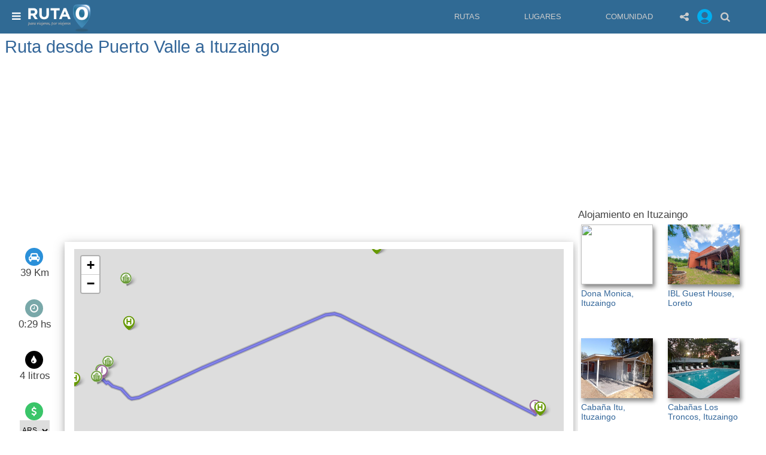

--- FILE ---
content_type: text/html; charset=utf-8
request_url: https://www.ruta0.com/rutas_argentinas.aspx?desde=2259&hasta=1009&tipo=2&tipoQ=1
body_size: 11403
content:


<!DOCTYPE html>
<html lang="es">
<head>
    <meta charset="utf-8" />
    <meta http-equiv="X-UA-Compatible" content="IE=edge">
    <title>Ruta desde Puerto Valle a Ituzaingo - Rutas Argentinas - Ruta0</title>
    <meta name="author" content="Ruta0.com" />
    <meta name="description" content="Ruta desde Puerto Valle a Ituzaingo, con indicación de paradas intermedias, peajes, costos y opciones de alojamiento y paseos" />
    <meta name="keywords" content="Puerto Valle,Ituzaingo,Rutas,argentinas,ruta,busqueda,mapa,hotel,alojamiento,distancia,kilometros,costos,estaciones,peajes,gnc" />
	<meta name="viewport" content="width=device-width, initial-scale=1">
	<link rel="icon" type="image/png" href="/favicon-96x96-2.png" sizes="96x96">
	
	<meta name="date" content="Thursday, December 4, 2025 00:01:00">
	
	<meta property="og:title" content="Ruta desde Puerto Valle a Ituzaingo - Rutas Argentinas - Ruta0">
	<meta property="og:image" content="https://www.ruta0.com/pix/una-ruta.jpg">
	<meta property="og:site_name" content="Ruta0">
	<meta property="og:description" content="Ruta desde Puerto Valle a Ituzaingo, con indicación de paradas intermedias, peajes, costos y opciones de alojamiento y paseos">
	
	<link rel="preconnect" href="https://googleads.g.doubleclick.net">
	<link rel="preconnect" href="https://pagead2.googlesyndication.com">
	<link rel="preconnect" href="https://adservice.google.com">
	<link rel="preconnect" href="https://adservice.google.com.ar">
	<link rel="preconnect" href="https://www.google-analytics.com">
	<link rel="preconnect" href="https://googleads.g.doubleclick.net">
	<link rel="preconnect" href="https://pagead2.googlesyndication.com">
	<link rel="preconnect" href="https://www.youtube.com">
	<link rel="preconnect" href="https://s7.addthis.com">
	<link rel="preload" href="/fonts/fontawesome-webfont.woff?v=4.7.0">
	

	
    <!-- FavIcons -->
    <meta name="mobile-web-app-capable" content="yes">
	<meta name="theme-color" content="#1e1e1e">
	<link rel="mask-icon" href="https://s.ruta0.net/pix/ruta0-logo.svg" color="#212121">
	<link rel="manifest" href="/manifest.json">

	<!-- Allow web app to be run in full-screen mode. -->
	<meta name="apple-mobile-web-app-capable"
	      content="yes">

	<!-- Configure the status bar. -->
	<meta name="apple-mobile-web-app-status-bar-style"
	      content="black">

	<!-- iPad retina portrait startup image -->
	<link href="assets/img/splashScreens/apple-touch-startup-image-1536x2008.png"
	      media="(device-width: 768px) and (device-height: 1024px)
	                 and (-webkit-device-pixel-ratio: 2)
	                 and (orientation: portrait)"
	      rel="apple-touch-startup-image">

	<!-- iPhone 6 Plus portrait startup image -->
	<link href="assets/img/splashScreens/apple-touch-startup-image-1242x2148.png"
	      media="(device-width: 414px) and (device-height: 736px)
	                 and (-webkit-device-pixel-ratio: 3)
	                 and (orientation: portrait)"
	      rel="apple-touch-startup-image">

	<!-- iPhone 6 startup image -->
	<link href="assets/img/splashScreens/apple-touch-startup-image-750x1294.png"
	      media="(device-width: 375px) and (device-height: 667px)
	                 and (-webkit-device-pixel-ratio: 2)"
	      rel="apple-touch-startup-image">

	<!-- iPhone 5 startup image -->
	<link href="assets/img/splashScreens/apple-touch-startup-image-640x1096.png"
	      media="(device-width: 320px) and (device-height: 568px)
	                 and (-webkit-device-pixel-ratio: 2)"
	      rel="apple-touch-startup-image">
		  
		  
    <!-- <link rel="stylesheet" href="/css/r0-2019.css?vA"> -->
	<link rel="stylesheet" href="https://s.ruta0.net/css/r0-2019.css?vC">

  	<script>
	function openLink(evt, linkName) {
    var i, x, tablinks;
    x = document.getElementsByClassName("myLink");
    for (i = 0; i < x.length; i++) {
        x[i].style.display = "none";
    }
    tablinks = document.getElementsByClassName("tablink");
    for (i = 0; i < x.length; i++) {
        tablinks[i].className = tablinks[i].className.replace(" ruta-button-bg", "");
    }
    document.getElementById(linkName).style.display = "block";
    evt.currentTarget.className += " ruta-button-bg";
    
}

function ToggleMenu() {
    var element = document.getElementById("sidemenu"),
        backdrop = document.getElementById("backdrop")
    element.classList.toggle('toggled');
    backdrop.classList.toggle('toggled')

}

function ToggleAccordeon(element) {
    element.classList.toggle('toggled');
    element.nextElementSibling.classList.toggle('toggled')
}
 
 /*! lazysizes - v4.1.4 */
 !function(a,b){var c=b(a,a.document);a.lazySizes=c,"object"==typeof module&&module.exports&&(module.exports=c)}(window,function(a,b){"use strict";if(b.getElementsByClassName){var c,d,e=b.documentElement,f=a.Date,g=a.HTMLPictureElement,h="addEventListener",i="getAttribute",j=a[h],k=a.setTimeout,l=a.requestAnimationFrame||k,m=a.requestIdleCallback,n=/^picture$/i,o=["load","error","lazyincluded","_lazyloaded"],p={},q=Array.prototype.forEach,r=function(a,b){return p[b]||(p[b]=new RegExp("(\\s|^)"+b+"(\\s|$)")),p[b].test(a[i]("class")||"")&&p[b]},s=function(a,b){r(a,b)||a.setAttribute("class",(a[i]("class")||"").trim()+" "+b)},t=function(a,b){var c;(c=r(a,b))&&a.setAttribute("class",(a[i]("class")||"").replace(c," "))},u=function(a,b,c){var d=c?h:"removeEventListener";c&&u(a,b),o.forEach(function(c){a[d](c,b)})},v=function(a,d,e,f,g){var h=b.createEvent("Event");return e||(e={}),e.instance=c,h.initEvent(d,!f,!g),h.detail=e,a.dispatchEvent(h),h},w=function(b,c){var e;!g&&(e=a.picturefill||d.pf)?(c&&c.src&&!b[i]("srcset")&&b.setAttribute("srcset",c.src),e({reevaluate:!0,elements:[b]})):c&&c.src&&(b.src=c.src)},x=function(a,b){return(getComputedStyle(a,null)||{})[b]},y=function(a,b,c){for(c=c||a.offsetWidth;c<d.minSize&&b&&!a._lazysizesWidth;)c=b.offsetWidth,b=b.parentNode;return c},z=function(){var a,c,d=[],e=[],f=d,g=function(){var b=f;for(f=d.length?e:d,a=!0,c=!1;b.length;)b.shift()();a=!1},h=function(d,e){a&&!e?d.apply(this,arguments):(f.push(d),c||(c=!0,(b.hidden?k:l)(g)))};return h._lsFlush=g,h}(),A=function(a,b){return b?function(){z(a)}:function(){var b=this,c=arguments;z(function(){a.apply(b,c)})}},B=function(a){var b,c=0,e=d.throttleDelay,g=d.ricTimeout,h=function(){b=!1,c=f.now(),a()},i=m&&g>49?function(){m(h,{timeout:g}),g!==d.ricTimeout&&(g=d.ricTimeout)}:A(function(){k(h)},!0);return function(a){var d;(a=a===!0)&&(g=33),b||(b=!0,d=e-(f.now()-c),0>d&&(d=0),a||9>d?i():k(i,d))}},C=function(a){var b,c,d=99,e=function(){b=null,a()},g=function(){var a=f.now()-c;d>a?k(g,d-a):(m||e)(e)};return function(){c=f.now(),b||(b=k(g,d))}};!function(){var b,c={lazyClass:"lazyload",loadedClass:"lazyloaded",loadingClass:"lazyloading",preloadClass:"lazypreload",errorClass:"lazyerror",autosizesClass:"lazyautosizes",srcAttr:"data-src",srcsetAttr:"data-srcset",sizesAttr:"data-sizes",minSize:40,customMedia:{},init:!0,expFactor:1.5,hFac:.8,loadMode:2,loadHidden:!0,ricTimeout:0,throttleDelay:125};d=a.lazySizesConfig||a.lazysizesConfig||{};for(b in c)b in d||(d[b]=c[b]);a.lazySizesConfig=d,k(function(){d.init&&F()})}();var D=function(){var g,l,m,o,p,y,D,F,G,H,I,J,K,L,M=/^img$/i,N=/^iframe$/i,O="onscroll"in a&&!/(gle|ing)bot/.test(navigator.userAgent),P=0,Q=0,R=0,S=-1,T=function(a){R--,a&&a.target&&u(a.target,T),(!a||0>R||!a.target)&&(R=0)},U=function(a,c){var d,f=a,g="hidden"==x(b.body,"visibility")||"hidden"!=x(a.parentNode,"visibility")&&"hidden"!=x(a,"visibility");for(F-=c,I+=c,G-=c,H+=c;g&&(f=f.offsetParent)&&f!=b.body&&f!=e;)g=(x(f,"opacity")||1)>0,g&&"visible"!=x(f,"overflow")&&(d=f.getBoundingClientRect(),g=H>d.left&&G<d.right&&I>d.top-1&&F<d.bottom+1);return g},V=function(){var a,f,h,j,k,m,n,p,q,r=c.elements;if((o=d.loadMode)&&8>R&&(a=r.length)){f=0,S++,null==K&&("expand"in d||(d.expand=e.clientHeight>500&&e.clientWidth>500?500:370),J=d.expand,K=J*d.expFactor),K>Q&&1>R&&S>2&&o>2&&!b.hidden?(Q=K,S=0):Q=o>1&&S>1&&6>R?J:P;for(;a>f;f++)if(r[f]&&!r[f]._lazyRace)if(O)if((p=r[f][i]("data-expand"))&&(m=1*p)||(m=Q),q!==m&&(y=innerWidth+m*L,D=innerHeight+m,n=-1*m,q=m),h=r[f].getBoundingClientRect(),(I=h.bottom)>=n&&(F=h.top)<=D&&(H=h.right)>=n*L&&(G=h.left)<=y&&(I||H||G||F)&&(d.loadHidden||"hidden"!=x(r[f],"visibility"))&&(l&&3>R&&!p&&(3>o||4>S)||U(r[f],m))){if(ba(r[f]),k=!0,R>9)break}else!k&&l&&!j&&4>R&&4>S&&o>2&&(g[0]||d.preloadAfterLoad)&&(g[0]||!p&&(I||H||G||F||"auto"!=r[f][i](d.sizesAttr)))&&(j=g[0]||r[f]);else ba(r[f]);j&&!k&&ba(j)}},W=B(V),X=function(a){s(a.target,d.loadedClass),t(a.target,d.loadingClass),u(a.target,Z),v(a.target,"lazyloaded")},Y=A(X),Z=function(a){Y({target:a.target})},$=function(a,b){try{a.contentWindow.location.replace(b)}catch(c){a.src=b}},_=function(a){var b,c=a[i](d.srcsetAttr);(b=d.customMedia[a[i]("data-media")||a[i]("media")])&&a.setAttribute("media",b),c&&a.setAttribute("srcset",c)},aa=A(function(a,b,c,e,f){var g,h,j,l,o,p;(o=v(a,"lazybeforeunveil",b)).defaultPrevented||(e&&(c?s(a,d.autosizesClass):a.setAttribute("sizes",e)),h=a[i](d.srcsetAttr),g=a[i](d.srcAttr),f&&(j=a.parentNode,l=j&&n.test(j.nodeName||"")),p=b.firesLoad||"src"in a&&(h||g||l),o={target:a},p&&(u(a,T,!0),clearTimeout(m),m=k(T,2500),s(a,d.loadingClass),u(a,Z,!0)),l&&q.call(j.getElementsByTagName("source"),_),h?a.setAttribute("srcset",h):g&&!l&&(N.test(a.nodeName)?$(a,g):a.src=g),f&&(h||l)&&w(a,{src:g})),a._lazyRace&&delete a._lazyRace,t(a,d.lazyClass),z(function(){(!p||a.complete&&a.naturalWidth>1)&&(p?T(o):R--,X(o))},!0)}),ba=function(a){var b,c=M.test(a.nodeName),e=c&&(a[i](d.sizesAttr)||a[i]("sizes")),f="auto"==e;(!f&&l||!c||!a[i]("src")&&!a.srcset||a.complete||r(a,d.errorClass)||!r(a,d.lazyClass))&&(b=v(a,"lazyunveilread").detail,f&&E.updateElem(a,!0,a.offsetWidth),a._lazyRace=!0,R++,aa(a,b,f,e,c))},ca=function(){if(!l){if(f.now()-p<999)return void k(ca,999);var a=C(function(){d.loadMode=3,W()});l=!0,d.loadMode=3,W(),j("scroll",function(){3==d.loadMode&&(d.loadMode=2),a()},!0)}};return{_:function(){p=f.now(),c.elements=b.getElementsByClassName(d.lazyClass),g=b.getElementsByClassName(d.lazyClass+" "+d.preloadClass),L=d.hFac,j("scroll",W,!0),j("resize",W,!0),a.MutationObserver?new MutationObserver(W).observe(e,{childList:!0,subtree:!0,attributes:!0}):(e[h]("DOMNodeInserted",W,!0),e[h]("DOMAttrModified",W,!0),setInterval(W,999)),j("hashchange",W,!0),["focus","mouseover","click","load","transitionend","animationend","webkitAnimationEnd"].forEach(function(a){b[h](a,W,!0)}),/d$|^c/.test(b.readyState)?ca():(j("load",ca),b[h]("DOMContentLoaded",W),k(ca,2e4)),c.elements.length?(V(),z._lsFlush()):W()},checkElems:W,unveil:ba}}(),E=function(){var a,c=A(function(a,b,c,d){var e,f,g;if(a._lazysizesWidth=d,d+="px",a.setAttribute("sizes",d),n.test(b.nodeName||""))for(e=b.getElementsByTagName("source"),f=0,g=e.length;g>f;f++)e[f].setAttribute("sizes",d);c.detail.dataAttr||w(a,c.detail)}),e=function(a,b,d){var e,f=a.parentNode;f&&(d=y(a,f,d),e=v(a,"lazybeforesizes",{width:d,dataAttr:!!b}),e.defaultPrevented||(d=e.detail.width,d&&d!==a._lazysizesWidth&&c(a,f,e,d)))},f=function(){var b,c=a.length;if(c)for(b=0;c>b;b++)e(a[b])},g=C(f);return{_:function(){a=b.getElementsByClassName(d.autosizesClass),j("resize",g)},checkElems:g,updateElem:e}}(),F=function(){F.i||(F.i=!0,E._(),D._())};return c={cfg:d,autoSizer:E,loader:D,init:F,uP:w,aC:s,rC:t,hC:r,fire:v,gW:y,rAF:z}}});


	</script>
	
	<script async src="//pagead2.googlesyndication.com/pagead/js/adsbygoogle.js"></script>
	<script>
		 (adsbygoogle = window.adsbygoogle || []).push({
			  google_ad_client: "ca-pub-5015214431274939",
			  enable_page_level_ads: true
		 });
	</script>

	<!-- Global site tag (gtag.js) - Google Analytics -->
	<script async src="https://www.googletagmanager.com/gtag/js?id=UA-2017015-3"></script>
	<script>
	window.dataLayer = window.dataLayer || [];
	function gtag(){dataLayer.push(arguments);}
	gtag('js', new Date());
	gtag('config', 'UA-2017015-3');
	</script>

	
	<link rel="canonical" href="https://www.ruta0.com/rutas_argentinas.aspx?desde=2259&hasta=1009&tipo=2&TipoQ=1">
	

<script type="text/javascript" src="https://ads.vidoomy.com/ruta0_4126.js" ></script>

	</head>

<body>
    <div class="main">
        <header class="w3-container fixed-header ruta-bg-color">
            <button aria-label="menu" class="w3-left menu-button" onclick="ToggleMenu()">
                <i class="fa fa-bars"></i>
            </button>
            <a href="/" class="w3-left logo">
                <img alt="Menu" src="https://s.ruta0.net/images/logo2.png" alt="">
            </a>
            <ul class="w3-right action-block">
				<!-- <li class="star"><a aria-label="Favoritos" href="javascript:void(0)"><i class="fa fa-star"></i></a></li> -->

				<li class="search-container">
                    <a href="javascript:void(0)" aria-label="Share" class="fa fa-share-alt"></a>
                    <ul>
                        <li>
                           <div class="addthis_sharing_toolbox ruta-bg-color" style="padding:5px;width:250px;height:70px;"></div>
                        </li>
                    </ul>
                </li>		
				
				
				
                <li class="login"><img onclick="document.getElementById('loginFrame').src='/login2019.aspx';document.getElementById('idlogin').style.display='block';" width=35 height=35 alt="Loguearse" src="/userimg.png?SXRCD" alt="Login"></li>
                <li class="search-container">
                    <a href="javascript:void(0)" aria-label="Buscar" class="fa fa-search"></a>
                    <ul>
                        <li>
                            <form id="panel-search" method="GET" action="/turismo.aspx" target="_top">
                                <input name=q type="search" class="panel-search" placeholder="Buscar...">
                                <input type="submit">
								<input type="hidden" name="cx" value="partner-pub-5015214431274939:t67eyw-7i0t" />
								<input type="hidden" name="cof" value="FORID:9" />
		                    </form>
                        </li>
                    </ul>
                </li>
            </ul>
            
            <ul class="w3-right navigation-menu">
                <li>
                    <a href="javscript:void(0)">Rutas</a>
                    <ul class="ruta-bg-color">
                        <li><a href="/rutas_argentinas.aspx">Buscar</a></li>
                        <li><a href="/misrutas.aspx">Mis Rutas</a></li>
                    </ul>
                </li>
                <li>
                    <a href="javascript:void(0)">Lugares</a>
                    <ul class="ruta-bg-color">
                        <li><a href="/lugares-y-destinos-turisticos.aspx">Todo</a></li>
                        <li><a href="/Argentina.htm">Argentina</a></li>
                        <li><a href="/brasil.htm">Brasil</a></li>
                        <li><a href="/chile.htm">Chile</a></li>
                        <li><a href="/uruguay.htm">Uruguay</a></li>
                    </ul>
                </li>
                <li>
                    <a href="javascript:void(0)">Comunidad</a>
                    <ul class="ruta-bg-color">
                        <li>
                            <a href="/comunidad.aspx">Novedades</a>
                        </li>
                        <li>
                            <a href="/blog.aspx">Noticias</a>
                        </li>
                    </ul>
                </li>

            </ul>
            <div class="sidemenu" id="sidemenu">
                <div class="ruta-bg-color side-top">
                    <div class="button close-menu fa fa-times" onclick="ToggleMenu()">

                    </div>
                </div>
                <nav class="side-main-part">
                    <a href="/"><i class="fa fa-home"></i>Home</a>
                    <a href="/rutas_argentinas.aspx"><i class="fa fa-road"></i>Buscador de Rutas</a>
                    <a href="/comunidad.aspx"><i class="fa fa-users"></i>Comunidad Ruta0</a>
                    <div class="accordion-item">
                        <h6 onclick="ToggleAccordeon(this)"><span><i class="fa fa-globe"></i>Lugares</span></h6>
                        <div class="accordion-content">
                            <a href="/argentina.htm">Argentina</a>
                            <a href="/bolivia.htm">Bolivia</a>
                            <a href="/brasil.htm">Brasil</a>
                            <a href="/chile.htm">Chile</a>
                            <a href="/uruguay.htm">Uruguay</a>
                        </div>
                    </div>
                    <div class="accordion-item">
                            <h6 onclick="ToggleAccordeon(this)"><span><i class="fa fa-commenting"></i>Seguinos en la redes!</span></h6>
                            <div class="accordion-content">
                                <a aria-label="Facebook" rel="noopener" target=_blank href="https://www.facebook.com/pages/Ruta0com/140371899322615">Facebook</a>
                                <a aria-label="Instagram" rel="noopener" target=_blank href="https://www.instagram.com/ruta_0/">Instagram</a>
                                <a aria-label="Youtube" rel="noopener" target=_blank href="https://www.youtube.com/channel/UC2asutRsi0B3DBsAefxzFAw?sub_confirmation=1&feature=iv&src_vid=TzEqAcjy79c">YouTube</a>
                                <a aria-label="Twitter" rel="noopener" target=_blank href="https://twitter.com/ruta0com">Twitter</a>
                                <a aria-label="Google+" rel="noopener" target=_blank href="https://plus.google.com/b/101162102688124428685/?hl=es">Google+</a>
                            </div>
                        </div>
                    <a href="/publicar.aspx"><i class="fa fa-envelope"></i>Publicar en Ruta0</a>
                </nav>
                <div class="low-side-part">
                    <p class="w3-small w3-padding">
                        Ruta0.com es una comunidad de viajeros de Argentina y Sudamerica, apasionados de las rutas y de conocer nuestra tierra, donde nos reunimos para contar experiencias y aprender de las de los demás.
                    </p>
                    <div class="socials-side">
                        <a aria-label="Facebook" rel="noopener" target=_blank href="https://www.facebook.com/pages/Ruta0com/140371899322615" class="social-ball fa fa-facebook"></a>
                        <a aria-label="Instagram" rel="noopener" target=_blank href="https://www.instagram.com/ruta_0/" class="social-ball fa fa-instagram"></a>
                        <a aria-label="YouTube" rel="noopener" target=_blank href="https://www.youtube.com/channel/UC2asutRsi0B3DBsAefxzFAw?sub_confirmation=1&feature=iv&src_vid=TzEqAcjy79c" class="social-ball fa fa-youtube"></a>
                        <a aria-label="Twitter" rel="noopener" target=_blank href="https://twitter.com/ruta0com" class="social-ball fa fa-twitter"></a>
                    </div>
                </div>
            </div>
            <div class="backdrop" id="backdrop" onclick="ToggleMenu()"></div>
			
			<script async src="//pagead2.googlesyndication.com/pagead/js/adsbygoogle.js"></script> <script> (adsbygoogle = window.adsbygoogle || []).push({ google_ad_client: "ca-pub-5015214431274939", enable_page_level_ads: true }); </script>
			
        </header>

		

<div class="w3-container w3-padding-small">
            
	<div class="w3-sidebar w3-display-topright content-sidebar-2" style="height:100%;overflow:hidden;">

		<!-- v5-rutas-sticky-derecha -->
		<ins class="adsbygoogle"
			 style="display:block"
			 data-ad-client="ca-pub-5015214431274939"
			 data-ad-slot="3540193560"
			 data-ad-format="auto"
			 data-full-width-responsive="true"></ins>
		<script>
		(adsbygoogle = window.adsbygoogle || []).push({});
		</script>

	&nbsp;<br><script src='//tags.orquideassp.com/tag/5227'></script>
  
	
		<h4>Alojamiento en Ituzaingo
		
		<iframe scrolling="no"
			class=lazyload
			width=300
			height=700
			frameborder=0	data-src="/ajax/bookingavailable.aspx?moneda=0&cmd=DEALS2&lo=-56,69&ls=-27,59" >	
		</iframe>

	</div>
			
			
    <div class="main-container2">

		
			<h1>Ruta desde Puerto Valle a Ituzaingo</h1>
		
<style>
.example_responsive_1 { width: 100%; height: 100px; }
@media(min-width: 500px) { .example_responsive_1 { width: 100%; height: 100px; } }
@media(min-width: 800px) { .example_responsive_1 { width: 100%; height: 100px; } }
</style>

		<div class="w3-padding w3-container">		
			<!-- v4-rutas-tope -->
			<ins class="adsbygoogle"
				 style="display:block"
				 data-ad-client="ca-pub-5015214431274939"
				 data-ad-slot="9925469753"
				 data-ad-format="auto"
				 data-full-width-responsive="true"></ins>
			<script>
			(adsbygoogle = window.adsbygoogle || []).push({});
			</script>
		</div>
	
	<form id=moneda target="_top"><input type=hidden name=desde value=2259><input type=hidden name=hasta value=1009><input type=hidden name=tipo value=2><input type=hidden name=TipoQ value=1>
	
		<div class="w3-cell-row w3-hide-medium w3-hide-large">	
			<div class="w3-cell w3-center"><h4><i class="social-ball ocean-bg fa fa-car"></i><br />39 Km</h4></div>		
			<div class="w3-cell w3-center"><h4><i class="social-ball alge-bg fa fa-clock-o"></i><br />0:29 hs</h4></div>
			<div class="w3-cell w3-center"><h4><i class="social-ball w3-black fa fa-tint"></i><br />4 litros</h4></div>
			 
			<div class="w3-cell w3-center"><h4><i class="social-ball grass-bg fa fa-usd"></i><br><SELECT style="width:50px;" class="w3-small w3-select" onchange="document.getElementById('mone2').value='';document.getElementById('moneda').submit();" NAME=mone1 id=mone1><OPTION VALUE=0 SELECTED>ARS&nbsp;&nbsp;(Peso Argentino)</option><OPTION VALUE=1>USD&nbsp;&nbsp;(US Dollar)</option><OPTION VALUE=5>&euro;&nbsp;&nbsp;(Euro)</option><OPTION VALUE=2>BRL&nbsp;&nbsp;(Real Brasileiro)</option><OPTION VALUE=3>CLP&nbsp;&nbsp;(Peso Chileno)</option><OPTION VALUE=4>UYU&nbsp;&nbsp;(Peso Uruguayo)</option></SELECT>7710.-&nbsp;</h4></div>			
		</div>
		
		<div class="w3-cell-row" style="width:100%;">
			<div class="w3-center w3-cell w3-hide-small" style="width:100px">
				<h4><i class="social-ball ocean-bg fa fa-car"></i><br>39 Km</h4>
				<h4><br><i class="social-ball alge-bg fa fa-clock-o"></i><br>0:29 hs</h4>
				<h4><br><i class="social-ball w3-black fa fa-tint"></i><br>4 litros</h4>
				  
				<h4><br><i class="social-ball grass-bg fa fa-usd"></i><br><SELECT style="width:50px;" class="w3-small w3-select" onchange="document.getElementById('mone1').value='';document.getElementById('moneda').submit();" NAME=mone2 id=mone2><OPTION VALUE=0 SELECTED>ARS&nbsp;&nbsp;(Peso Argentino)</option><OPTION VALUE=1>USD&nbsp;&nbsp;(US Dollar)</option><OPTION VALUE=5>&euro;&nbsp;&nbsp;(Euro)</option><OPTION VALUE=2>BRL&nbsp;&nbsp;(Real Brasileiro)</option><OPTION VALUE=3>CLP&nbsp;&nbsp;(Peso Chileno)</option><OPTION VALUE=4>UYU&nbsp;&nbsp;(Peso Uruguayo)</option></SELECT>7710.-&nbsp;</h4>      
			</div>
		</form>
		
			<div class="w3-animate-zoom w3-padding-small w3-container w3-cell w3-rest w3-card-4" >
				
				
				<iframe layout=responsive
		style="cellpadding:-2px"
		            frameborder=0 width=100% height=400px src=/mapa20include.aspx?hr=L(-27.60739,-56.4417),L(-27.59,-56.69)>
				
				</iframe>
				
			</div>
		</div>
	
		
		</div>
	


	
	

<div class="main-container2">
					
				<p>

				<!-- v4-rutas-entre-mapa-y-hoja -->
				<ins class="adsbygoogle"
					 style="display:block"
					 data-ad-client="ca-pub-5015214431274939"
					 data-ad-slot="8716513641"
					 data-ad-format="auto"
					 data-full-width-responsive="true"></ins>
				<script>
				(adsbygoogle = window.adsbygoogle || []).push({});
				</script>
			
				<div class="w3-cell-row">
				
					<div style="width:170px;height:610px;" class="w3-cell w3-cell-top w3-hide-small w3-hide-medium">
						<!-- v5-160x600-izquierda-hoja-de-ruta -->
						<ins class="adsbygoogle"
						style="display:inline-block;width:160px;height:600px"
						data-ad-client="ca-pub-5015214431274939"
						data-ad-slot="6238207771"></ins>
						<script>
						(adsbygoogle = window.adsbygoogle || []).push({});
						</script>
					</div>

					<div class="w3-cell w3-cell-top ">
						<h1>Hoja de Ruta Puerto Valle - Ituzaingo</h1>
						
						<script type="text/javascript" src="//s7.addthis.com/js/300/addthis_widget.js#pubid=ruta0"></script>
						<div class="addthis_sharing_toolbox" style="float:left;"></div>
						<p><a href=https://www.ruta0.com/rutas-pre2017.aspx?TipoQ=1&desde=2259&hasta=1009&tipo=2&NoCache=Y&impre=Y target=_blank><input type=submit value=Imprimir></a><p>&nbsp;<p>	
						<div class="w3-cell-row"><div class="w3-cell w3-cell-top" style="position:relative;top:-20px;width:10px;background-image: url('/pix/r-asfalto.gif');background-position: center top;background-repeat: repeat-y;"><i class="cityball w3-black fa fa-circle-o"></i></div><div style="position: relative;top: -34px;padding-left:4px;" class="w3-cell"><h4 class="margin-0">Km 0 | 0:00 hs<a target=_blank href=/puerto-valle/clima.htm><img style="margin-left:7px;" class="lazyload" data-src=https://www.ruta0.com/pix/03d.png width="30" height="30"></a></h4><h3 style="margin:0px;"><a target=_blank href=/puerto-valle.htm>Puerto Valle</a><small> | <a href=/hoteles.aspx?hotelid=2259&cmd=3 target=_blank>Alojamiento</a></font></small></h3><div style="float:right;"></div><div>RN 12. 39 Km  de asfalto<br>Peaje ¨Ituzaingó¨: $ 150. Concesionario: Caminos del Paraná SA<br>Estado: <i class="fa alge-color fa-thumbs-up"></i> (10/10). Paisajes: <i class="fa alge-color fa-thumbs-up"></i> (5/10)<br><a onclick="$c(1393);"><i class="fa fa-comments"></i> Ver comentarios</a><p></div></div><div class="w3-cell" >&nbsp;</div></div><div class="w3-cell-row"><div class="w3-cell w3-cell-top" style="position:relative;top:-20px;width:10px;background-position: center top;background-repeat: repeat-y;"><i class="cityball w3-black fa fa-circle-o"></i></div><div style="position: relative;top: -34px;padding-left:4px;" class="w3-cell"><h4 class="margin-0">Km 39 | 0:29 hs<a target=_blank href=/ituzaingo-corrientes/clima.htm><img style="margin-left:7px;" class="lazyload" data-src=https://www.ruta0.com/pix/01d.png width="30" height="30"></a></h4><h3 style="margin:0px;"><a target=_blank href=/ituzaingo-corrientes.htm>Ituzaingo</a><small> | <a href=/hoteles.aspx?hotelid=1009&cmd=3 target=_blank>Alojamiento</a></font></small></h3></div><div class="w3-cell" >&nbsp;</div></div>
					</div>
					
				</div>
		

	
	
	<!-- --------------------------- -->
       <br>&nbsp;<h2>Ofertas en tu destino:</h2>
	   <iframe scrolling="no"
			class=lazyload
			width=100%
			height=200
			frameborder=0	data-src="/ajax/bookingavailable.aspx?moneda=0&cmd=DEALS&lo=-56,69&ls=-27,59" >	
	   </iframe>
	<!-- --------------------------- -->

	 <br>&nbsp;<h2>Te puede interesar:</h2>
		<ins class="adsbygoogle"
			 style="display:block"
			 data-ad-format="autorelaxed"
			 data-ad-client="ca-pub-5015214431274939"
			 data-ad-slot="7707818303"></ins>
		<script>
			 (adsbygoogle = window.adsbygoogle || []).push({});
		</script>		
		&nbsp;<br>&nbsp;<br>
		
</div></div>
			
			
  
	
	
	
	
	

	
        <footer>
            <p class="footer-black-text w3-small w3-center w3-row-padding">
                Ruta0.com es una comunidad de viajeros de Argentina y Sudamerica, apasionados de las rutas y de conocer nuestra tierra, donde nos reunimos para contar experiencias y aprender de las de los demás.
            </p>
            <div class="social-block w3-center">
                Seguinos en 
                <a aria-label="Facebook" rel="noopener" target=_blank href="https://www.facebook.com/pages/Ruta0com/140371899322615" class="social-ball fa fa-facebook"></a>
                <a aria-label="Instagram" rel="noopener" target=_blank href="https://www.instagram.com/ruta_0/" class="social-ball fa fa-instagram"></a>
                <a aria-label="Youtube" rel="noopener" target=_blank href="https://www.youtube.com/channel/UC2asutRsi0B3DBsAefxzFAw?sub_confirmation=1&feature=iv&src_vid=TzEqAcjy79c" class="social-ball fa fa-youtube"></a>
                <a aria-label="Twitter" rel="noopener" target=_blank href="https://twitter.com/ruta0com" class="social-ball fa fa-twitter"></a>
                <a aria-label="Google+" rel="noopener" href="https://plus.google.com/b/101162102688124428685/?hl=es" target=_blank class="social-ball fa fa-google-plus"></a>
            </div>
            <div class="w3-small w3-center w3-row-padding">
                    <p>Copyright ©2025 Ruta0.com. Diseño by <a rel="noopener" target=_blank href="http://www.pensarlaweb.com">Pensar la Web</a>
            </div>
        </footer>
    </div>

	
</body>

	<div id="idlogin" class="w3-modal">
		<div class="w3-animate-zoom w3-modal-content w3-card-4" style="width:300px;height:400px;">
		
			<div class="w3-bar w3-blue">
				<div class="w3-bar-item">Login</div>
				<span onclick="document.getElementById('idlogin').style.display='none';document.getElementById('loginFrame').src='';" class="w3-button w3-display-topright">&times;</span>
			</div>
		<iframe sandbox="allow-same-origin allow-forms allow-scripts allow-top-navigation" id=loginFrame width=100% height=400 frameBorder="0" src=></iframe>
	</div></div>

		
				

</html>

<script type="text/javascript" src="//s7.addthis.com/js/300/addthis_widget.js#pubid=ruta0"></script>


<style>
.cityball {position: relative;top: -3px;left:1px;}
.fa.cityball {
    text-decoration: none;    
    display: inline-block;    
    text-align: center;    
    line-height: 17px;    
    height: 19px;    
    width: 19px;    
    border-radius: 50%;    
    color: #FFF;    
    padding-top: 1px;    
    margin-right: 2px;
    font-size: 15px;
}
</style>

<div id="idcom" class="w3-modal">
	<div class="modalFixRight w3-animate-zoom w3-modal-content w3-card-4" >
		<span onclick="document.getElementById('idcom').style.display='none';document.getElementById('framecom').src='';" class="w3-button w3-display-topright">&times;</span>
		<iframe frameBorder="0" id=framecom width=100% height=100% src=></iframe> 
	</div>
</div>




<script>

function $c(idnear) 
{document.getElementById("framecom").src='/ajax/comentarios.aspx?tipo=VERCOMMENT&idnear=' + idnear;
document.getElementById("idcom").style.display="block";}

</script>


--- FILE ---
content_type: text/html; charset=utf-8
request_url: https://www.ruta0.com/ajax/bookingavailable.aspx?moneda=0&cmd=DEALS2&lo=-56,69&ls=-27,59
body_size: 733
content:


<head>
<meta name="robots" content="noindex, follow">
</head>
<!-- v2019 --><style> body {margin: 0px;}a {text-decoration: none}a:link {color: #369;}a:visited {color: #369;}a:hover {color: #f00;}</style><div style="height:160px;"><div style="height:180px;overflow:hidden;width:45%;padding:5px;float:left;"><a target=_blank href=http://www.booking.com/hotel/ar/dona-monica.html?aid=365636;lang=es;label=v4-smart-deals-side><img style="box-shadow: 3px 5px 7px #888888;" width=120 height=100 src=https://cf.bstatic.com/xdata/images/hotel/max1024x768/586771056.jpg?k=8e6cd648c0035466da9ab1036748af11ed8c6bd4a207b0c0ef4808d8a6489666&o=><div style="padding-top:7px;font-family:roboto,arial;font-size:14">Dona Monica, Ituzaingo<br></div></a></div><div style="height:180px;overflow:hidden;width:45%;padding:5px;float:left;"><a target=_blank href=http://www.booking.com/hotel/ar/ibl-guest-house.html?aid=365636;lang=es;label=v4-smart-deals-side><img style="box-shadow: 3px 5px 7px #888888;" width=120 height=100 src=https://cf.bstatic.com/xdata/images/hotel/max1024x768/524631293.jpg?k=ea341c951e186037210127668cedc1edbf924e40633a3a316525ec18144e0b94&o=><div style="padding-top:7px;font-family:roboto,arial;font-size:14">IBL Guest House, Loreto<br></div></a></div><div style="height:180px;overflow:hidden;width:45%;padding:5px;float:left;"><a target=_blank href=http://www.booking.com/hotel/ar/cabana-itu.html?aid=365636;lang=es;label=v4-smart-deals-side><img style="box-shadow: 3px 5px 7px #888888;" width=120 height=100 src=https://cf.bstatic.com/xdata/images/hotel/max1024x768/484131680.jpg?k=0b9feeb0b9c356406699dd5db66f4db2b837c1e75999a8753c422f928aeb8598&o=><div style="padding-top:7px;font-family:roboto,arial;font-size:14">Cabaña Itu, Ituzaingo<br></div></a></div><div style="height:180px;overflow:hidden;width:45%;padding:5px;float:left;"><a target=_blank href=http://www.booking.com/hotel/ar/cabanas-los-troncos.html?aid=365636;lang=es;label=v4-smart-deals-side><img style="box-shadow: 3px 5px 7px #888888;" width=120 height=100 src=https://cf.bstatic.com/xdata/images/hotel/max1024x768/138288598.jpg?k=a232f9f71be465e9754108a701d1027890c6d8dd73b9ec663d17d601d65c5b07&o=><div style="padding-top:7px;font-family:roboto,arial;font-size:14">Cabañas Los Troncos, Ituzaingo<br></div></a></div></div>

--- FILE ---
content_type: text/html; charset=utf-8
request_url: https://www.ruta0.com/ruteo3.aspx?/driving/-56.4417,-27.60739;-56.69,-27.59?overview=false&alternatives=true&steps=true&hints=;
body_size: 1743
content:
{"waypoints":[{"location":[-56.441768,-27.607506],"name":"Ruta Nacional 12","hint":"wth8g1vBNYUVAAAAJwAAAAAAAAAAAAAAFQAAACcAAAAAAAAAAAAAAE5YAABYxKL8Lr5a_pzEovyivlr-AABfB-QckRI="},{"location":[-56.689941,-27.589947],"name":"Avenida Sargento Cabral","hint":"Mc6_hDnOv4QgAAAAegAAAAAAAAAAAAAAIAAAAHoAAAAAAAAAAAAAAE5YAADr-p78xQJb_rD6nvyQAlv-AABvCOQckRI="}],"routes":[{"distance":27262.9,"duration":1258.2,"weight":1258.2,"weight_name":"routability","legs":[{"distance":27262.9,"duration":1258.2,"weight":1258.2,"summary":"Ruta Nacional 12, Avenida Acceso Ituzaingó","steps":[{"mode":"driving","ref":"RN12","distance":25157.6,"duration":1065.2,"geometry":"|aogD`xnwIk@|Aim@`eB_S~j@uaAtuCe_@rfAcEjMcC|GgB|FeDbKi_Cj{GeBbGy@lGUzCGrCFdHh@`HnAfG|eCbaJDJ@H|Lzc@tSfs@jAbEv@lC|@hC~EhPnO~g@lRjo@ji@bhBl@pCz@xFb@hDJxAAjB","weight":1065.2,"driving_side":"right","maneuver":{"type":"depart","modifier":"right","location":[-56.441768,-27.607506],"bearing_before":0,"bearing_after":297},"name":"Ruta Nacional 12","intersections":[{"location":[-56.441768,-27.607506],"bearings":[297],"entry":[true],"out":0},{"location":[-56.442237,-27.60729],"in":0,"bearings":[120,150,300],"entry":[false,true,true],"out":2},{"location":[-56.489716,-27.586014],"in":0,"bearings":[120,255,300],"entry":[false,true,true],"out":2},{"location":[-56.50618,-27.578703],"in":0,"bearings":[120,195,300],"entry":[false,true,true],"out":2},{"location":[-56.557049,-27.556431],"in":0,"bearings":[105,270,315],"entry":[false,true,true],"out":1},{"location":[-56.634037,-27.584585],"in":0,"bearings":[60,240,255],"entry":[false,true,true],"out":1},{"location":[-56.635437,-27.585179],"in":0,"bearings":[60,75,240,330],"entry":[false,true,true,true],"out":2},{"location":[-56.638214,-27.586297],"in":1,"bearings":[45,60,240],"entry":[false,false,true],"out":2},{"location":[-56.671307,-27.599355],"in":0,"bearings":[75,240,255],"entry":[false,false,true],"out":2}]},{"mode":"driving","distance":152.2,"duration":9.9,"intersections":[{"location":[-56.673149,-27.59959],"in":0,"bearings":[90,105,270,285],"entry":[false,false,true,true],"out":3}],"geometry":"lpmgDd~{xIYbBYdAWl@g@z@","weight":9.9,"driving_side":"right","maneuver":{"type":"turn","modifier":"straight","location":[-56.673149,-27.59959],"bearing_before":270,"bearing_after":285},"name":"Avenida Sargento Cabral"},{"mode":"driving","distance":1346.9,"duration":88.3,"intersections":[{"location":[-56.674528,-27.599007],"in":1,"bearings":[47,128,139,316],"entry":[true,false,true,true],"out":3},{"location":[-56.675295,-27.598313],"in":0,"bearings":[135,225,315],"entry":[false,true,true],"out":2},{"location":[-56.676064,-27.597616],"in":0,"bearings":[135,225,315],"entry":[false,true,true],"out":2},{"location":[-56.676848,-27.596906],"in":0,"bearings":[135,225,315],"entry":[false,true,true],"out":2},{"location":[-56.677624,-27.596204],"in":1,"bearings":[45,135,315],"entry":[true,false,true],"out":2},{"location":[-56.678329,-27.595565],"in":1,"bearings":[45,135,315],"entry":[true,false,true],"out":2},{"location":[-56.678387,-27.595512],"in":0,"bearings":[135,225,315],"entry":[false,true,true],"out":2},{"location":[-56.68377,-27.593484],"in":0,"bearings":[105,225,300],"entry":[false,true,true],"out":2},{"location":[-56.684774,-27.593016],"in":0,"bearings":[120,210,315],"entry":[false,true,true],"out":2}],"geometry":"xlmgDxf|xIkCxCiCvCmC|CmCxC}BlCKJk@n@_BxBu@bB_@fAa@nBaBpLo@zDi@hBq@|AuBbD","weight":88.3,"driving_side":"right","maneuver":{"type":"new name","modifier":"straight","location":[-56.674528,-27.599007],"bearing_before":306,"bearing_after":315},"name":"Avenida Acceso Ituzaingó"},{"mode":"driving","distance":208.5,"duration":35.5,"intersections":[{"location":[-56.685585,-27.592428],"in":0,"bearings":[135,225,315],"entry":[false,true,true],"out":2},{"location":[-56.686602,-27.591541],"in":1,"bearings":[45,135,315],"entry":[true,false,true],"out":2}],"geometry":"tclgD|k~xIqDhEuA`B","weight":35.5,"driving_side":"right","maneuver":{"type":"new name","modifier":"straight","location":[-56.685585,-27.592428],"bearing_before":307,"bearing_after":313},"name":"Centenario"},{"mode":"driving","distance":106.9,"duration":17.5,"intersections":[{"location":[-56.687086,-27.591107],"in":0,"bearings":[135,225,315],"entry":[false,true,true],"out":1}],"geometry":"l{kgDhu~xIfCvC","weight":17.5,"driving_side":"right","maneuver":{"type":"turn","modifier":"left","location":[-56.687086,-27.591107],"bearing_before":315,"bearing_after":223},"name":"Itatí"},{"mode":"driving","distance":290.8,"duration":41.8,"intersections":[{"location":[-56.687849,-27.59179],"in":0,"bearings":[45,135,225,315],"entry":[false,true,true,true],"out":3},{"location":[-56.688246,-27.591441],"in":0,"bearings":[135,225,315],"entry":[false,true,true],"out":2},{"location":[-56.688576,-27.59115],"in":1,"bearings":[45,135,315],"entry":[true,false,true],"out":2},{"location":[-56.688805,-27.590948],"in":0,"bearings":[135,225,315],"entry":[false,true,true],"out":2},{"location":[-56.689332,-27.590484],"in":1,"bearings":[45,135,225,315],"entry":[true,false,true,true],"out":3}],"geometry":"t_lgD`z~xIeAnAy@`Ag@l@}AfBiBxB","weight":41.8,"driving_side":"right","maneuver":{"type":"turn","modifier":"right","location":[-56.687849,-27.59179],"bearing_before":223,"bearing_after":313},"name":"Avenida Sargento Cabral"},{"mode":"driving","distance":0,"duration":0,"intersections":[{"location":[-56.689941,-27.589947],"in":0,"bearings":[135],"entry":[true]}],"geometry":"dtkgDbg_yI","weight":0,"driving_side":"right","maneuver":{"type":"arrive","modifier":"left","location":[-56.689941,-27.589947],"bearing_before":315,"bearing_after":0},"name":"Avenida Sargento Cabral"}]}]}],"code":"Ok"}

--- FILE ---
content_type: text/html; charset=utf-8
request_url: https://www.ruta0.com/grtajax5.aspx?latsw=-27.640&latne=-27.523&lonne=-56.425&lonsw=-56.706&zl=12
body_size: 468
content:
0;-27.5900;-56.6900;ituzaingo-corrientes;Ituzaingo;8775;
0;-27.6074;-56.4417;puerto-valle;Puerto Valle;0;
3;-27.6083;-56.4388;puerto-valle;Puerto Valle Hotel de Esteros;0;puerto-valle-hotel-de-esteros;1;0,0000;58061;
3;-27.5261;-56.5325;;La Soñada;0;la-sonada;1;0,0000;119097;
5;-27.5423;-56.6765;;5;;rancho-aparte;10;0,0000;117454;
3;-27.5650;-56.6746;;La Valentina;0;la-valentina;1;0,0000;117396;
5;-27.5848;-56.6867;ituzaingo-corrientes;4;586771056-8e6cd648c0035466da9ab1036748af11ed8c6bd4a207b0c0ef4808d8a6489666;dona-monica;15;8929,2500;31996;
5;-27.5888;-56.6908;;6;484131680-0b9feeb0b9c356406699dd5db66f4db2b837c1e75999a8753c422f928aeb8598;casa-bonita;15;4667,0000;117443;
5;-27.5922;-56.6932;ituzaingo-corrientes;4;0;posada-de-la-luna;5;0,0000;19905;
3;-27.5934;-56.7060;;Cabañas Los Troncos;138288598-a232f9f71be465e9754108a701d1027890c6d8dd73b9ec663d17d601d65c5b07;cabanas-los-troncos;15;19802,0000;117635;

--- FILE ---
content_type: text/html; charset=utf-8
request_url: https://www.google.com/recaptcha/api2/aframe
body_size: 265
content:
<!DOCTYPE HTML><html><head><meta http-equiv="content-type" content="text/html; charset=UTF-8"></head><body><script nonce="cloxUEXt_L_oVWV032iShg">/** Anti-fraud and anti-abuse applications only. See google.com/recaptcha */ try{var clients={'sodar':'https://pagead2.googlesyndication.com/pagead/sodar?'};window.addEventListener("message",function(a){try{if(a.source===window.parent){var b=JSON.parse(a.data);var c=clients[b['id']];if(c){var d=document.createElement('img');d.src=c+b['params']+'&rc='+(localStorage.getItem("rc::a")?sessionStorage.getItem("rc::b"):"");window.document.body.appendChild(d);sessionStorage.setItem("rc::e",parseInt(sessionStorage.getItem("rc::e")||0)+1);localStorage.setItem("rc::h",'1769307394767');}}}catch(b){}});window.parent.postMessage("_grecaptcha_ready", "*");}catch(b){}</script></body></html>